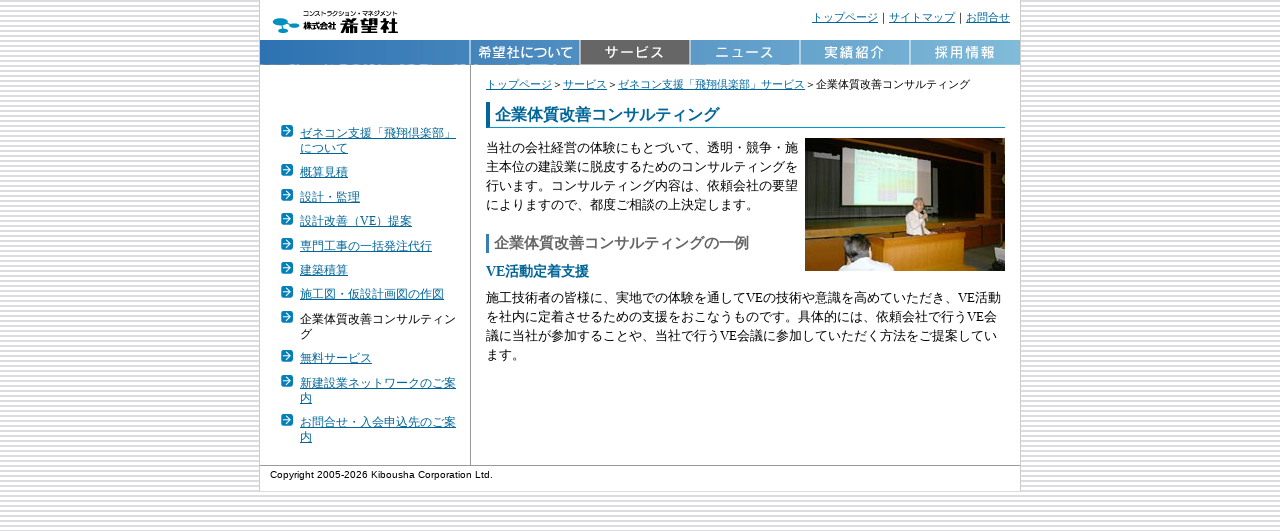

--- FILE ---
content_type: text/html
request_url: https://kibousha.co.jp/service/gc/consulting.html
body_size: 2686
content:
<!DOCTYPE HTML PUBLIC "-//W3C//DTD HTML 4.01 Transitional//EN" "http://www.w3.org/TR/html4/loose.dtd">
<html lang="ja"><!-- InstanceBegin template="/Templates/gc.dwt" codeOutsideHTMLIsLocked="false" -->
<head>
<!-- Global site tag (gtag.js) - Google Analytics -->
<script async src="https://www.googletagmanager.com/gtag/js?id=UA-829353-3"></script>
<script>
  window.dataLayer = window.dataLayer || [];
  function gtag(){dataLayer.push(arguments);}
  gtag('js', new Date());

  gtag('config', 'UA-829353-3');
</script>
<meta http-equiv="Content-Type" content="text/html; charset=shift_jis">
<!-- InstanceBeginEditable name="doctitle" -->
<title>企業体質改善コンサルティング｜ゼネコン支援「飛翔倶楽部」について</title>
<!-- InstanceEndEditable -->
<link href="../../img/common.css" rel="stylesheet" type="text/css" media="all">
<link href="../../img/style.css" rel="stylesheet" type="text/css" media="all">
<link rel="stylesheet" type="text/css" href="../../img/print.css" media="print">
<script language="JavaScript" type="text/JavaScript">
<!--
function MM_swapImgRestore() { //v3.0
  var i,x,a=document.MM_sr; for(i=0;a&&i<a.length&&(x=a[i])&&x.oSrc;i++) x.src=x.oSrc;
}

function MM_preloadImages() { //v3.0
  var d=document; if(d.images){ if(!d.MM_p) d.MM_p=new Array();
    var i,j=d.MM_p.length,a=MM_preloadImages.arguments; for(i=0; i<a.length; i++)
    if (a[i].indexOf("#")!=0){ d.MM_p[j]=new Image; d.MM_p[j++].src=a[i];}}
}

function MM_findObj(n, d) { //v4.01
  var p,i,x;  if(!d) d=document; if((p=n.indexOf("?"))>0&&parent.frames.length) {
    d=parent.frames[n.substring(p+1)].document; n=n.substring(0,p);}
  if(!(x=d[n])&&d.all) x=d.all[n]; for (i=0;!x&&i<d.forms.length;i++) x=d.forms[i][n];
  for(i=0;!x&&d.layers&&i<d.layers.length;i++) x=MM_findObj(n,d.layers[i].document);
  if(!x && d.getElementById) x=d.getElementById(n); return x;
}

function MM_swapImage() { //v3.0
  var i,j=0,x,a=MM_swapImage.arguments; document.MM_sr=new Array; for(i=0;i<(a.length-2);i+=3)
   if ((x=MM_findObj(a[i]))!=null){document.MM_sr[j++]=x; if(!x.oSrc) x.oSrc=x.src; x.src=a[i+2];}
}
//-->
</script>
<script language="JavaScript" type="text/JavaScript">
function ShowNowYear() {
   var now = new Date();
   var year = now.getFullYear();
   document.write(year);
}
</script>
<meta name="description" content="建築サービスであるJCM（日本型コンストラクション・マネジメント）事業を中心に様々な事業を展開する株式会社希望社のホームページです。提供サービスをご紹介しています。">
</head>

<body onLoad="MM_preloadImages('../../img/button2_u.gif','../../img/button4_u.gif','../../img/button5_u.gif','../../img/button6_u.gif','../../img/button3_u.gif')">
<div id="wrapper">
<!-- InstanceBeginEditable name="header" -->
  <div id="header"><a name="top" id="top"></a>
      <div class="logo"> <img src="../../img/logo.gif" alt="希望社トップページへ戻る" width="150" height="39"></div>
      <p><a href="../../index.html">トップページ</a>｜<a href="../../sitemap.html">サイトマップ</a>｜<a href="../../inquiry.html">お問合せ</a></p>
      <div class="navihidden"> <a href="#content"><img src="../../img/spacer.gif" width="1" height="1" alt="本文へジャンプ"></a></div>
  </div>
  <!-- InstanceEndEditable -->

<!-- InstanceBeginEditable name="mainmenu" -->
  <div id="mainmenu">
    <ul>
      <li><img src="../../img/button1.gif" width="210" height="25" alt=""></li>
      <li><a href="../../aboutus.html" onMouseOut="MM_swapImgRestore()" onMouseOver="MM_swapImage('Image4','','../../img/button2_u.gif',1)"><img src="../../img/button2.gif" alt="希望社について" name="Image4" width="110" height="25" border="0"></a></li>
      <li><img src="../../img/button3_u.gif" alt="サービス"></li>
      <li><a href="../../news.html" onMouseOut="MM_swapImgRestore()" onMouseOver="MM_swapImage('Image6','','../../img/button4_u.gif',1)"><img src="../../img/button4.gif" alt="ニュース" name="Image6" width="110" height="25" border="0"></a></li>
      <li><a href="../../record.html" onMouseOut="MM_swapImgRestore()" onMouseOver="MM_swapImage('Image7','','../../img/button5_u.gif',1)"><img src="../../img/button5.gif" alt="実績紹介" name="Image7" width="110" height="25" border="0"></a></li>
      <li><a href="../../kyuujin.html" onMouseOut="MM_swapImgRestore()" onMouseOver="MM_swapImage('Image8','','../../img/button6_u.gif',1)"><img src="../../img/button6.gif" alt="採用情報" name="Image8" width="110" height="25" border="0"></a></li>
    </ul>
  </div>
  <!-- InstanceEndEditable -->

<!-- InstanceBeginEditable name="contents" -->
    <div id="submenu">
      <ul>
        <li><a href="gc-hishou.html">ゼネコン支援「飛翔倶楽部」について</a></li>
        <li><a href="roughestimate.html">概算見積</a></li>
        <li><a href="design.html">設計・監理</a></li>
        <li><a href="ve.html">設計改善（VE）提案</a></li>
        <li><a href="order.html">専門工事の一括発注代行</a></li>
        <li><a href="estimate.html">建築積算</a></li>
        <li><a href="drawing.html">施工図・仮設計画図の作図</a></li>
        <li>企業体質改善コンサルティング</li>
        <li><a href="free.html">無料サービス</a></li>
        <li><a href="ncnetwork.html">新建設業ネットワークのご案内</a></li>
        <li><a href="gc-procedure.html">お問合せ・入会申込先のご案内</a></li>
      </ul>
    </div>
    <div id="contents">
      <div class="pan">
        <p><a href="../../index.html">トップページ</a>＞<a href="../../service.html">サービス</a>＞<a href="gc-hishou.html">ゼネコン支援「飛翔倶楽部」サービス</a>＞企業体質改善コンサルティング</p>
      </div>
      <a name=content id=contens></a>
      <h1>企業体質改善コンサルティング</h1>
      <p><img src="img/10_consul.jpg" alt="" width="200" height="133" class="right">当社の会社経営の体験にもとづいて、透明・競争・施主本位の建設業に脱皮するためのコンサルティングを行います。コンサルティング内容は、依頼会社の要望によりますので、都度ご相談の上決定します。</p>
	  <h2>企業体質改善コンサルティングの一例</h2>
	  <h3>VE活動定着支援</h3>
	  <p>施工技術者の皆様に、実地での体験を通してVEの技術や意識を高めていただき、VE活動を社内に定着させるための支援をおこなうものです。具体的には、依頼会社で行うVE会議に当社が参加することや、当社で行うVE会議に参加していただく方法をご提案しています。</p>
    </div>
  <!-- InstanceEndEditable -->

<div id="footer">
	<p>Copyright 2005-<script type="text/javascript">ShowNowYear();</script> Kibousha Corporation Ltd.</p>
</div>
</div>
</body>
<!-- InstanceEnd --></html>

--- FILE ---
content_type: text/css
request_url: https://kibousha.co.jp/img/common.css
body_size: 724
content:
@charset"Shift_JIS";

body,td,th {
	font-size: 1em;
}
a:link {
	color: #006699;
}
a:visited {
	color: #663399;
}
a:hover{
	color: #FF3366;
}
body{
	margin:0px 0px 0px 0px;
	padding:0px 0px 0px 0px;
	color:#000000;
	text-align:center;
	background-image:url(bg_s.gif);
	background-repeat: repeat;
}
div#wrapper{
	margin: 0px auto 0px auto;
	padding:0px 0px 0px 0px;
	text-align:left;
	background-color:#FFFFFF;
	border-right-width: 1px;
	border-left-width: 1px;
	border-right-style: ridge;
	border-left-style: ridge;
	border-right-color: #CCCCCC;
	border-left-color: #CCCCCC;
	width:760auto;
	voice-family:"\"}\"";
	voice-family:inherit;
	width:760px;
	background-image: url(back.gif);
	background-repeat: repeat-y;
}
div#header{
	width:760px;
	height:40px;
	margin:0px 0px 0px 0px;
	padding:0px 0px 0px 0px;
	background-color: #FFFFFF;
}
div#header p{
	margin:0px 10px 0px 0px;
	padding:10px 0px 0px 0px;
	font-size:0.70em;
	text-align:right;
}
.logo{
	margin:0px;
	padding:0px;
	float:left;
}
.navihidden{
	position:absolute;
	z-index:100;
	right:0px;
	width:1px;
	height:1px;
	margin:0px;
	padding:0px;
	overflow:hidden;
}
div#mainmenu{
	width:760px;
	height:25px;
	margin:0px;
	padding:0px;
	background-color: #FFFFFF;
}
div#mainmenu ul{
	margin:0px;
	padding:0px;
	height:25px;
	width:760px;
}
div#mainmenu li{
	float:left;
	height:25px;
	list-style-type:none;
	margin: 0px;
	padding: 0px;
}
div#mainmenu img{
	vertical-align:bottom;
	margin:0;
	padding:0;
}
div#footer{
	width:760px;
	height:25px;
	margin:0;
	padding:0px;
	border-top:1px solid #999999;
	clear:both;
	background-color: #FFFFFF;
}
div#footer p{
	margin:3px 0px 10px 10px;
	font:0.65em Arial,sanserif;
}
.right {
	float: right;
	margin-bottom: 10px;
	margin-left: 7px;
}
.right2 {
	clear:both;
	float: right;
	margin-bottom:0px;
	margin-left: 7px;
}
.right-wid{
	float:right;
	margin:0px 0.5em 0.5em 0.5em;
	width:220px;
}
.left {
	float: left;
	margin-bottom: 10px;
	margin-right: 10px;
}
.center {
	text-align:center;
}
.clear{
	clear:both;
	margin:0px;
	padding:0px;
}
.clearer {
	clear: both;
	height: 0px;
	width: 0px;
	margin:0px;
	padding:0px;
}
.more{
	margin:0.7em 0.5em 2em 0px;
	float:right;
	padding-left: 12px;
	background-image: url(point3.gif);
	background-repeat: no-repeat;
	background-position: 1px;
	font-size: 0.75em;
}
.back{
	margin:0.7em 0.5em 2em 0px;
	float:left;
	padding-left: 12px;
	background-image: url(point7.gif);
	background-repeat: no-repeat;
	background-position: 1px;
	font-size: 0.75em;
}
.top{
	margin:2em 0.5em 2em 0px;
	float:right;
	padding-left: 14px;
	background-image: url(point4.gif);
	background-repeat: no-repeat;
	background-position: 2px;
}

--- FILE ---
content_type: text/css
request_url: https://kibousha.co.jp/img/style.css
body_size: 3339
content:
/* CSS Document */
@charset"Shift_JIS";

/* トップページ */
div#topimg{
	width:760px;
	height:160px;
	margin:0px;
	padding:0px;
	clear:both;
}
div#topcontents {
	margin: 0px;
	padding: 0px;
	width: 760px;
}
div#topcontents-l {
	margin: 0px;
	padding: 0px 5px;
	float: left;
	width: 200px;
}
div#topcontents-c {
	margin: 0px;
	width: 337px;
	float: left;
	border-left-width: 1px;
	border-left-style: solid;
	border-left-color: #999999;
	border-right-width: 1px;
	border-right-style: solid;
	border-right-color: #999999;
	padding-top: 0px;
	padding-right: 8px;
	padding-bottom: 0px;
	padding-left: 5px;
}
div#topcontents-r {
	margin: 0px;
	padding: 10px 5px 0px 8px;
	width: 185px;
	float: right;
	background-color: #F6F6F6;
	height: auto;
}
div#topcontents h1{
	margin-top: 10px;
	margin-right: 0px;
	margin-bottom: 10px;
	margin-left: 3px;
}
div#topcontents h2 {
	margin-top: 0px;
	margin-right: 0px;
	margin-bottom: 5px;
	margin-left: 3px;
}
div#topcontents h3 {
	font-size: 0.80em;
	font-weight: bold;
	color: #99CC00;
	margin-top: 0px;
	margin-right: 0px;
	margin-bottom: 5px;
	margin-left: 0px;
	background-image: url(point3.gif);
	background-repeat: no-repeat;
	padding-left: 12px;
	line-height: 1.3em;
}
div#topcontents p{
	margin:0px 5px 1em 12px;
	font-size:0.73em;
	line-height: 1.3em;
}
div#topcontents ul{
	list-style-position: outside;
	list-style-image: url(point5.gif);
	margin-top: 0.5em;
	bottom: 1px;
}
div#topcontents li{
	font-size:0.84em;
	padding-bottom: 0.4em;
}
p.list {
	font-size: 0.95em;
	margin-top: 0.2em;
	margin-bottom: 0em;
	padding: 0px;
	margin-right: 0px;
	margin-left: 0px;
}
div#topcontents dl{
	margin:0px;
	padding:0px;
}
div#topcontents dt{
	margin:0px;
	padding:0px 5px 3px 12px;
	font-size:0.75em;
	font-weight: bold;
	color: #666666;
}
div#topcontents dd{
	margin:0px;
	padding:0 6px 10px 12px;
	font-size:0.75em;
	line-height: 1.25em;
}
.topic {
	margin-top: 0px;
	margin-right: 3px;
	margin-bottom: 10px;
	margin-left: 3px;
	border-bottom-width: 1px;
	border-bottom-style: solid;
	border-bottom-color: #999999;
	height: 100%;
}
.topic:after{
	content:"";
	display:block;
	height:0px;
	clear:both;
}
.topic a:link{
	color: #75BB00;
}
.topic a:visited{
	color: #649F00;
}
.topic a:hover{
	color:#FF3366;
}
div.topic img{
	float:right;
	margin:0px 0px 3px 3px;
}

/* サブコンテンツ共通 */

div#contents {
	padding: 5px 15px 15px;
	height: 1%;
	background-color: #FFFFFF;
	margin-left: 211px;
}
div#submenu {
	float: left;
	padding-top: 3em;
	padding-right: 10px;
	background-color: #FFFFFF;
	width:20px;
	voice-family:"\"}\"";
	voice-family:inherit;
	width: 200px;
	height:auto;
}
.pan {
	font-size: 0.85em;
	height: 1%;
}
div#contents h1 {
	font-size: 1em;
	font-weight: bold;
	border-bottom-width: 1px;
	border-left-width: 4px;
	border-bottom-style: solid;
	border-left-style: solid;
	border-bottom-color: #0099CC;
	border-left-color: #006699;
	padding-top: 2px;
	padding-right: 0px;
	padding-bottom: 2px;
	padding-left: 5px;
	color: #006699;
	font-style: normal;
	font-variant: normal;
	margin-bottom: 10px;
	line-height: 1.35em;
}
div#contents h2 {
	font-size: 0.92em;
	font-weight: bold;
	color: #666666;
	margin-top: 20px;
	margin-bottom: 0.5em;
	border-left-width: 3px;
	border-left-style: solid;
	border-left-color: #397DB5;
	padding-left: 5px;
}
div#contents h3{
	color:#006699;
	margin:10px 0px 0.5em 0px;
	font-size: 0.85em;
	font-weight: bold;
}
div#contents h4{
	font-size:0.8em;
	margin:10px 0px 0.5em 10px;
	font-weight:normal;
}
div#contents p {
	font-size: 0.83em;
	line-height: 1.5em;
	margin-top: 0.5em;
	margin-bottom: 0.5em;
	font-style: normal;
	font-weight: normal;
	font-variant: normal;
}
div#contents ul{
	font-size:0.82em;
	margin-top: 0.5em;
	margin-bottom: 0.5em;
	line-height: 1.3em;
	margin-left: 1.5em;
} 
div#contents ol{
	font-size:0.82em;
	margin-top: 0.5em;
	margin-bottom: 0.5em;
	line-height: 1.3em;
} 
div#contents li{
padding:0px 0px 0.3em 0px;
} 
div#contents table{
	margin-top: 8px;
	margin-bottom: 10px;
}
div#contents th{
	padding:2px 5px;
	font-size: 0.75em;
	font-weight: normal;
	text-align:center;
}
div#contents td{
	padding:2px 5px;
	line-height:1.5em;
	font-size: 0.75em;
}
div#submenu ul {
	font-size: 0.75em;
	list-style-image: url(point5.gif);
	list-style-position: outside;
}
div#submenu li {
	padding-bottom: 0.7em;
	line-height: 1.3em;
}
div#submenu ol {
	list-style-image: url(point1.gif);
	list-style-position: outside;
	margin: 0.4em 0em 0.2em 1.2em;
	padding: 0em;
}
.listinul{
	margin-top: 5px;
	padding: 0px;
	margin-right: 0px;
	margin-bottom: 0px;
	margin-left: 10px;
}
.listinul li{
	font-size: 1.3em;
	list-style-image: url(point1.gif);
	padding: 0px;
	margin: 0em;
	letter-spacing: 0.03em;
}
table.box{
	border: 1px solid #006699;
}
table.box caption{
	margin:0px;
	font-size: 0.73em;
	text-align: left;
	padding-bottom: 0.2em;
}
.kakomi-b{
	border: 1px solid #006699;
	padding: 0.3em;
	margin-right: 10px;
	margin-left: 10px;
	background-color: #DAECF5;
	width: auto;
}
.kakomi-g {
	background-color: #EDF8D1;
	border: 1px solid #99CC66;
	padding: 0.3em 0.3em 0.3em 0.5em;
	margin-right: 10px;
	margin-left: 10px;
}
.font-b{
	font-weight: bold;
}
.font-bold-blue{
	color:#0066CC;
	font-weight:bold;
}
.font-bold-red{
	color:#FF0066;
	font-weight:bold;
}
.font-blue{
	color: #0066CC;
}
.font-red{
	color: #FF0066;
}
table.data{
	width:auto;
	margin-top: 10px;
	margin-bottom: 15px;
	background-color: #999999;
	border:solid 1px black;
	border-collapse:collapse;  
}
table.data th{
	padding:3px 5px;
	background-color:#C1DFF0;
	font-size: 0.75em;
	font-weight: normal;
	border:solid 1px black;
	border-collapse:collapse; 
}
table.data td{
	padding:3px 5px;
	line-height:1.3em;
	background:#ffffff;
	font-size: 0.75em;
	border:solid 1px black;
	border-collapse:collapse;  
}
table.data caption{
	margin:0px;
	font-size:0.73em;
	text-align:left;
	padding: 0px;
}
table.data2{
	width:auto;
}
.tdmanu{
	padding:3px 5px;
	line-height:1.3em;
	font-size:0.75em;
	vertical-align:top;
	
}
.tdcontents{
    width:auto;
	padding:3px 5px;
	line-height:1.3em;
	font-size:0.75em;
	vertical-align:top;
}
.s-txt{
	margin:0.25em 0px 0em;
	padding:0px;
	font-size: 0.95em;
	line-height: 1.3em;
	color: #000000;
}
.s-txt2{
	margin:0.25em 0px 0em;
	padding:0px;
	font-size: 0.72em;
	line-height: 1.25em;
	color: #000000;
}
table.add{
	width:240px;
	margin:0px 0px 15px;
}
table.add th{
	padding:2px 5px;
	font-size:0.75em;
	vertical-align:top;
	font-weight: normal;
}
table.add td{
	padding:2px 5px;
	line-height:1.25em;
	font-size:0.75em;
}
table.add caption{
	text-align:left;
	padding:0px 0px 0.2em 0.2em;
	margin:0px;
	font-size: 0.85em;
	line-height: 1.25em;
	color: #003366;
}
table.add ul{
	margin:0px 0.5em;
	padding:0px;
	font-size: 1em;
}
.voice {
	border: 1px solid #999999;
	width: 480px;
	margin:  20px auto;
	padding: 10px;
}
.publication,.menber {
	border-bottom-width: 1px;
	border-bottom-style: dotted;
	border-bottom-color: #999999;
	margin-bottom: 10px;
	height:100%;
}
.menber:after{
	content:"";
	display:block;
	height:0px;
	clear:both;
}
.publication ul{
	margin:0.5em 0px;
	list-style-type:none;
	font-size:0.75em;
	width: 280px;
	border-top: none;
	border-right: none;
	border-bottom: none;
	border-left: 2px solid #0099CC;
	padding-top: 0.3em;
	padding-bottom: 0.3em;
	padding-left: 0.5em;
	list-style-position: outside;
}
.publication li{
	padding:0px 0px 0.3em;
	margin-left: 0em;
	list-style-position: outside;
}
.article-h {
	color: #000000;
	padding-left: 1em;
}
div#article h1,div#effort-comid h1{
	font-weight: bold;
	border-left-width: 4px;
	border-left-style: solid;
	border-left-color: #006699;
	padding-top: 2px;
	padding-right: 0px;
	padding-bottom: 2px;
	padding-left: 5px;
	color: #006699;
	font-style: normal;
	font-variant: normal;
	border-bottom-style: none;
	margin-bottom: 0px;
}
div#article h2{
	border-bottom:1px solid #006699;
	border-top:1px solid #006699;
	border-left-style: none;
	line-height: 1.3em;
	padding-top: 0.4em;
	padding-bottom: 0.4em;
	margin-top: 0.5em;
	margin-bottom: 1.3em;
	padding-left: 1em;
}
div#effort-comid h2{
	border-bottom:1px solid #006699;
	border-top:1px solid #006699;
	border-left-style: none;
	line-height: 1.3em;
	padding-top: 0.2em;
	padding-bottom: 0.2em;
	margin-top: 1em;
	margin-bottom: 0em;
	padding-left: 1em;
}
div#effort-comid ul{
	list-style-type: square;
}
div#effort-comib h1{
	border-top-width: 1px;
	border-bottom-width: 1px;
	border-top-style: solid;
	border-right-style: none;
	border-bottom-style: solid;
	border-left-style: none;
	border-top-color: #006699;
	border-bottom-color: #006699;

}
div#effort-comib h2{
	border: none;
	text-align:center;
	margin:2em 0px;
	padding:0px;
	color: #000000;
}
div#effort-comib h3{
	color: #000000;
	margin-top: 1em;
	margin-bottom: 1em;
}
div#effort-comib h4,div#effort-comik h4{
	font-size: 0.82em;
	font-weight: bold;
	color: #000000;
	margin: 0.3em 0px 0.5em;
}
div#effort-comib h5{
	font-size:0.82em;
	font-weight:bold;
	margin: 0.3em 0px 0.7em;
}
div#effort-comib h6{
	font-size:0.82em;
	font-weight:normal;
	margin: 0.3em 0px 0px;
}
div#effort-comib ul,div#effort-comib dl{
	margin-top: 0.5em;
	margin-left: 0.5em;
	line-height: 1.6em;
}
div#effort-comib li{
	list-style-type: none;
}
div#declaration h1,div#yujikou h1,div#information-anken h1,div#effort-comik h1{
	background-color: #E7E7E7;
	border-bottom-style: none;
	padding-top: 0.3em;
	padding-bottom: 0.3em;
	font-size: 1.1em;
}
div#effort-comik dl{
	font-size: 0.8em;
	line-height: 1.35em;
}
div#declaration h2,div#yujikou h2 {
	font-size: 1em;
	font-weight: bold;
	color: #006699;
	padding-left: 0.5em;
	padding-top: 4px;
	padding-right: 0px;
	padding-bottom: 4px;
	border-bottom-width: 2px;
	border-bottom-style: solid;
	border-bottom-color: #0099CC;
	border-left-style: none;
	width: 380px;
	border-top-style: solid;
	border-top-color: #0099CC;
	border-top-width: 1px;
	margin-top: 1.2em;
	margin-right: 0px;
	margin-bottom: 1em;
	margin-left: 0px;
}
div#declaration h3,div#yujikou h3 {
	font-size: 0.9em;
	font-weight: bold;
	color: #006699;
	margin-top: 1.5em;
	margin-right: 0px;
	margin-bottom: 0.5em;
	margin-left: 0px;
}
div#declaration h4,div#yujikou h4 {
	font-size: 0.85em;
	font-weight: bold;
	color: #666666;
	margin-top: 0.8em;
	margin-bottom: 0.5em;
}
div#declaration p,div#yujikou p {
	margin: 0.5em 0px 0.2em;
}
div#declaration ul,div#yujikou ul {
	margin-top: 0.5em;
	font-size: 0.75em;
	line-height: 1.35em;
}
div#declaration ol,div#yujikou ol {
	margin-top: 0.5em;
	font-size: 0.75em;
	line-height: 1.35em;
}
div#declaration li,div#yujikou li {
	margin:0em 0em 0.5em;
}
div#declaration dl{
	font-size:0.82em;
	margin: 0.5em 0px 0px;
	padding: 0px;
}
div#declaration dd{
	margin-top: 0px;
	padding: 0px 0px 0px 1em;
	margin-left: 5em;
	margin-right: 0px;
	margin-bottom: 0px;
	position: relative;
	top: -1.35em;
	line-height: 1.35em;
	border-left-width: 1px;
	border-left-style: solid;
	border-left-color: #006699;
}
div#declaration dt{
	margin:0px;
	padding:0px;
	width: 5em;
	line-height: 1.35em;
}
div#hishou {
	border-bottom-width: 1px;
	border-bottom-style: dotted;
	border-bottom-color: #999999;
	padding-top: 0px;
	padding-right: 0px;
	padding-bottom: 2em;
	padding-left: 0px;
	height: 210px;
}
div#hishou{
	margin-bottom: 1.5em;
}
div#hishou ul {
	font-size: 0.75em;
	font-weight: normal;
	line-height: 1.5em;
	margin-left: 1em;
	margin-top: 1em;
	padding: 0px;
	list-style-position: inside;
}

/* サービス */
div#satellite h2,div#order-flow h2,div#atrisk-flow h2 {
	border: 1px solid #006699;
	padding-top: 0.3em;
	padding-bottom: 0.3em;
	margin-top: 0.8em;
	line-height: 1.3em;
}
div#gc-order h3 {
	border: 1px solid #006699;
	padding-top: 0.3em;
	padding-bottom: 0.3em;
	margin-top: 0.8em;
	line-height: 1.3em;
	font-size: 0.92em;
	color: #666666;
	padding-left: 5px;
}
.menber h2{
	background-color: #E8E8E8;
	padding-top: 0.5em;
	padding-bottom: 0.5em;
}
.kiyaku dl{
	margin:  0px 0px 0px 0px;
	padding:  0px 0px 0px 0px;
	font-size: 0.7em;
}
.kiyaku dt{
	font-style: normal;
	line-height: 1.25em;
	margin:0px 0px 0px 0px;
	padding: 0px 0px 0px 0px;
	width:4.5em;
}
.kiyaku dd{
	position:relative; 
	left:4.5em;
	top:-1.25em; 
	margin:0px 0px 0px 0px;
	padding:0px 0px 0px 0px; 
	line-height: 1.25em;
	z-index:1;
	width:90%;
}
.kiyaku ul{
	margin:0px 0px 0px 0px;
	padding:0px 0px 0px 0px;
}
.kiyaku ol{
	margin:0px 0px 0px 0px;
	padding:0px 0px 0px 0px;
}
.kiyaku li{
	line-height:1.25em;
	font-size:1.2em;
}
.subjoinder {
	margin-left: 2em;
	padding-left: 2em;
	font-size: 0.85em;
	line-height: 1.2em;
	background-image: url(../service/jcm/consultant/img/subjoinder.gif);
	background-repeat: no-repeat;
}
div#fee h2{
	margin:1em 0px 0px;
	padding:0.2em 0px 0.2em 1em;
	border: 1px solid #006699;
	width: 3.5em;
	background-color: #C1DFF0;
}
.parallel-left {
	width: 250px;
	float: left;
}
.parallel-right {
	margin-left: 15px;
	width: 250px;
	margin-right: 0px;
	float: right;
}
div#relation {
	border-left-width: 2px;
	border-left-style: solid;
	border-left-color: #99CC00;
	margin-left: 0.5em;
	padding-left: 0.5em;
	margin-top: 1em;
	padding-top: 0.2em;
	padding-bottom: 0.2em;
}
div#relation h3 {
	color:#99CC00;
	font-size: 0.9em;
	margin: 0px;
	padding: 0px;
}
div#relation ul{
	list-style-image:url(point3.gif);
}
div#faq dt {
	font-size: 0.9em;
	font-weight: bold;
	color: #666666;
	padding: 0.7em;
	margin-bottom: 1.5em;
	border-top-width: 1px;
	border-bottom-width: 1px;
	border-top-style: solid;
	border-bottom-style: solid;
	border-top-color: #006699;
	border-bottom-color: #006699;
	margin-top: 1.5em;
	line-height: 1.35em;
}
div#faq dd{
	margin: 0px;
	font-size: 0.8em;
	line-height: 1.6em;
}

/* ニュース */
div#news dt {
	font-size: 0.82em;
	line-height: 1.3em;
	background-image: url(point3.gif);
	background-repeat: no-repeat;
	padding-left: 10px;
	background-position: -1px;
	font-weight: bold;
	color: #666666;
	margin-left: 2px;
}
div#news dd {
	font-size: 0.9em;
	line-height: 1.3em;
	margin: 0px;
	padding-top: 0.1em;
	padding-right: 0px;
	padding-left: 10px;
	padding-bottom: 0.5em;
}

/* 実績紹介 */
div#record{
	margin:0px;
	padding:0px;
}
div#record h1 {
	border-top-width: 2px;
	border-bottom-width: 1px;
	border-top-style: solid;
	border-bottom-style: solid;
	border-left-style: none;
	border-top-color: #0099CC;
	border-bottom-color: #0099CC;
	margin-bottom: 0em;
	padding-top: 0.3em;
	padding-bottom: 0.2em;
	margin-top: 2em;
}
div#record td {
	margin: 0px;
	padding: 0px;
}
.kakaku {
	font-family: Arial, Helvetica, sans-serif;
	font-size: 1.3em;
	color: #333333;
	font-weight: bold;
}
/* 案件情報 */
div#information {
	background-color: #C1DFF0;
	padding: 1em;
	border: 1px solid #006699;
	margin-bottom: 2em;
}
div#information ul {
	margin: 0px 0px 0px 0.7em;
	padding: 0px;
	list-style-image: url(point3.gif);
	font-size: 0.85em;
}
table.tablein {
	font-size: 1.4em;
	background-color: #666666;
	width: auto;
	
}
table.tablein th {
	background-color: #CCCCCC;
	
}
/* サイトマップ */
div#sitemap a:link{
	color: #666666;
	text-decoration: none;
}
div#sitemap a:visited {
	text-decoration: none;
}
div#sitemap a:hover{
	text-decoration: underline;
}
div#sitemap h4 {
	font-size: 0.83em;
	font-weight: normal;
	margin: 0px;
	padding: 0px 0px 0.5em;
}


--- FILE ---
content_type: text/css
request_url: https://kibousha.co.jp/img/print.css
body_size: 180
content:
body{
	color:#000000;
}
div#wrapper{
	border:none;
}
div#header p{
	display:none;
}
div#mainmenu {
	display: none;
}
div#submenu {
	display: none;
}
.pan {
	display: none;
}
div#contents {
	margin-top: 1em;
	border: none;
	width: 600px;
	margin-left: 1em;
}
div#footer {
	width: 600px;
}
